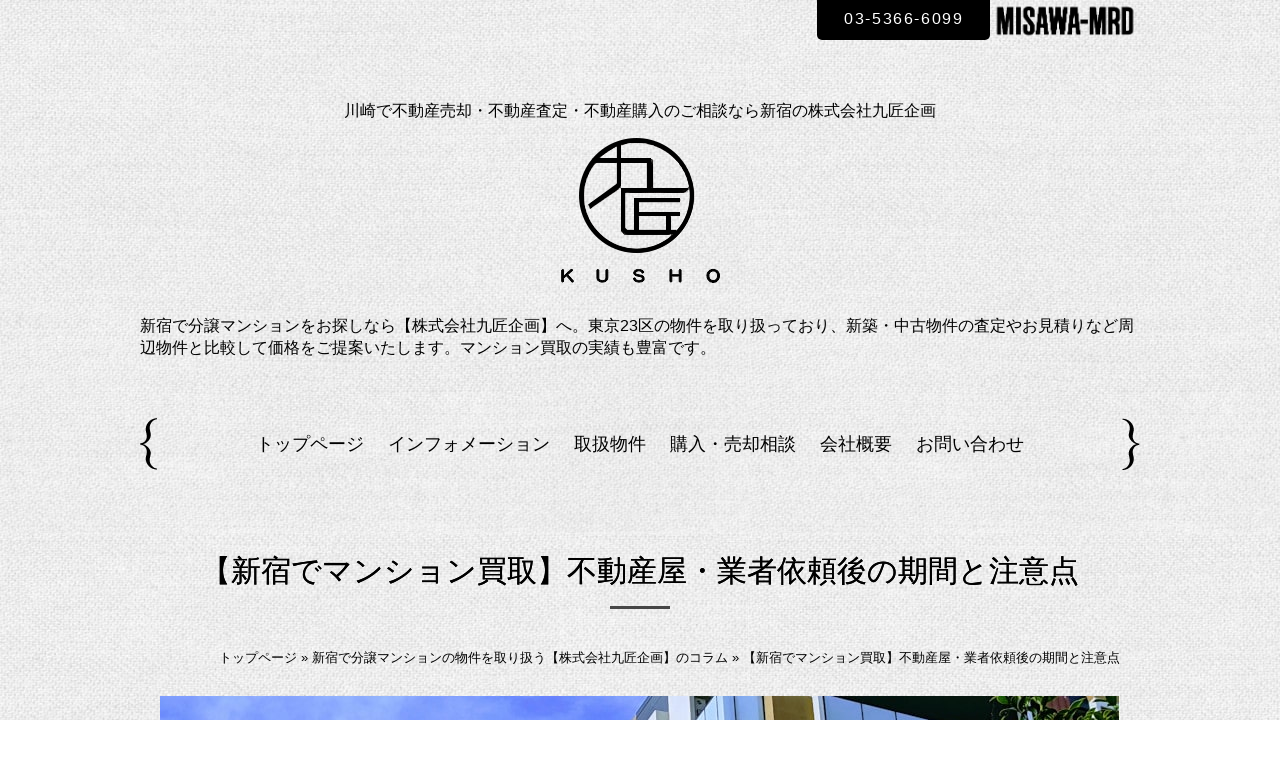

--- FILE ---
content_type: text/html; charset=utf-8
request_url: https://kusho-kikaku.com/free/period-condominiumpurchase
body_size: 10200
content:
<!DOCTYPE html PUBLIC "-//W3C//DTD XHTML 1.0 Transitional//EN" "http://www.w3.org/TR/xhtml1/DTD/xhtml1-transitional.dtd">
<!--[if IE 8]>
<html xmlns="http://www.w3.org/1999/xhtml" xml:lang="ja" lang="ja" class="browser_ie8">
<![endif]-->
<!--[if IE 9]>
<html xmlns="http://www.w3.org/1999/xhtml" xml:lang="ja" lang="ja" class="browser_ie9">
<![endif]-->
<!--[if (gt IE 9)|!(IE)]>
<html xmlns="http://www.w3.org/1999/xhtml" xml:lang="ja" lang="ja">
<![endif]-->
<html lang="ja">
<head>
<meta name="google-site-verification" content="-B5yIev-6tI6N_58_E93T3Fm9M5g2IwLWFwkGXSxqqk" />
<meta name="google-site-verification" content="RM7GDBanzKw-7Oh1a7LSaRiSL01EWmXAWRWGGUFpIWg" />
<meta http-equiv="content-type" content="text/html; charset=utf-8" />
<title>【新宿でマンション買取】不動産屋・業者依頼後の期間と注意点 | 株式会社九匠企画</title>
<meta name="viewport" content="width=device-width, initial-scale=1, maximum-scale=2, user-scalable=yes" />
<meta name="keywords" content="新宿,分譲マンション,不動産売却,マンション買取,中古物件,中古住宅" />
<meta name="description" content="新宿でマンション買取を業者や不動産屋へ依頼するときには3つの注意点が存在します。買取時の注意点とともに買取の種類をご紹介しますのでぜひ、ご確認ください。" />
<meta property="og:title" content="【新宿でマンション買取】不動産屋・業者依頼後の期間と注意点 | 株式会社九匠企画" />
<meta property="og:image" content="https://cdn.goope.jp/63637/180118134958mept.png" />
<meta property="og:site_name" content="【新宿でマンション買取】不動産屋・業者依頼後の期間と注意点 | 株式会社九匠企画" />
<meta http-equiv="content-style-type" content="text/css" />
<meta http-equiv="content-script-type" content="text/javascript" />

<link rel="alternate" type="application/rss+xml" title="【新宿でマンション買取】不動産屋・業者依頼後の期間と注意点 | 株式会社九匠企画 / RSS" href="/feed.rss" />
<link rel="stylesheet" type="text/css" href="/style.css?419452-1721356759?20150701" media="all" />
<link rel="stylesheet" type="text/css" href="/css/theme_linen/linen.css" media="all" />
<link href='//fonts.googleapis.com/css?family=Pinyon+Script' rel='stylesheet' type='text/css'>
<link rel="stylesheet" href="/css/font-awesome/css/font-awesome.min.css">
<script type="text/javascript" src="/assets/jquery/jquery-1.9.1.min.js"></script>
<script type="text/javascript" src="/js/theme_linen/init.js?20160923"></script>
<script>
if(typeof (window.addCanonical) == 'undefined'){var addCanonical = function(str){if(typeof str === 'string'){this.canonicalUrl = str;}else{this.canonicalUrl = window.location.href;}if(!this.canonicalUrl.match(/^https{0,1}:\/\//)){this.canonicalUrl = '//' + this.canonicalUrl;}this.run();return this;};addCanonical.prototype = {run: function(){var _self = this;var tmpLinkCano = null;var i = 0;_self.linkElements = document.getElementsByTagName('link');for(i=0; i<_self.linkElements.length;i++){if(_self.linkElements[i].rel === 'canonical'){console.dir(_self.linkElements[i]);tmpLinkCano = _self.linkElements[i] ;break;}}if(tmpLinkCano === null){tmpLinkCano = document.createElement('link');tmpLinkCano.rel = 'canonical';document.head.appendChild(tmpLinkCano);}tmpLinkCano.href = _self.canonicalUrl;},};}
</script>
<meta name="google-site-verification" content="Gd3QMbTlEUZLCP3cPqW42YLRfZgQjr9Bb_QOn5nNRE4" />

<script type="application/ld+json">
{
"@context":"http://schema.org",
"@type":"RealEstateAgent",
"name":"㈱九匠企画",
"address":{
"@type":"PostalAddress",
"streetAddress":"新宿４ 5-4-1新宿Qフラットビル3階",
"addressLocality":"新宿区",
"addressRegion":"東京都",
"postalCode":"160-0022",
"addressCountry":"JP"
},
"geo":{
"@type":"GeoCoordinates",
"latitude":"35.688258",
"longitude":"139.711163"
},
"telephone":"+81-3-5366-6099",
"openingHoursSpecification":[
{
"@type":"OpeningHoursSpecification",
"dayOfWeek":[
"Monday",
"Tuesday",
"Wednesday",
"Thursday",
"Friday",
"Saturday",
"Sunday"
],
"opens":"10:00",
"closes":"18:00"
}
],
"url":"https://kusho-kikaku.com/"
}
</script>
</head>

<body id="free" class="id_415800">
  <div class="image_slide_wrap modal_animete">
    <span class="image_slide_close"></span>
    <div class="image_slide_contents">
        <span class="image_slide_control image_slide_icon_left"></span>
        <span class="image_slide_control image_slide_icon_right"></span>
        <ul class="image_slide_list_wrap">
          <li class="image_slide_list modal_animete">
            <img src="" class="image_slide" />
          </li>
        </ul>
        <div class="image_slide_number">
          <span class="image_slide_current_number"></span>/<span class="image_slide_all_number"></span>
        </div>
    </div>
  </div>
  <div class="contents_wrap_bg"></div>
  <div class="icon_menu_wrap">
    <span class="icon_menu"></span>
  </div>
  <span class="contents_wrap_close"></span>

  <div class="wrapper">
    <!-- header -->
    <div class="header">
    <h1 class="seo-h1" style="margin-bottom: 1em;font-family: “Meiryo”;text-shadow: none;text-align: center;">川崎で不動産売却・不動産査定・不動産購入のご相談なら新宿の株式会社九匠企画</h1>
<style type="text/css">
  @media ( max-width: 480px ) {
  .seo-h1 {font-size: 12px;} 
}
</style>
      <div class="site_title">
        <a href="https://kusho-kikaku.com" class="site_title_link">
          <img src='//cdn.goope.jp/63637/180118134958mept.png' alt='分譲マンションを新宿など東京23区でお探しなら | 株式会社九匠企画' />
        </a>
      </div>
      <p class="site_description" style="margin: 2em 0 1em;text-align: left;">
        新宿で分譲マンションをお探しなら【株式会社九匠企画】へ。東京23区の物件を取り扱っており、新築・中古物件の査定やお見積りなど周辺物件と比較して価格をご提案いたします。マンション買取の実績も豊富です。
      </p>
      <div class="shop_contact_wrap">
        <span class="shop_tel_number">
          03-5366-6099
        </span>
<div style="float:right;">
<img src="https://cdn.goope.jp/63637/191223164303-5e0070073e5c6.png" alt="misawa-logo.png" style="float:right; width:150px;" />
</div>
        <span class="shop_contact_link">
          <a href="https://kusho-kikaku.com/contact" class="button shop_contact_button">contact</a>
        </span>
      </div>
    </div>
    <!-- header // -->


    <!-- contents -->
    <div class="contents">
      <!-- navigation -->
      <div class="menu_block">
        <ul class="menu_wrap contents_list_group">
          
          <li class="menu_list">
            <a href="/"  class="menu_list_link navi_top">
              トップページ
            </a>
            <div class="menu_sub_wrap">
              
            </div>
          </li>
          
          <li class="menu_list">
            <a href="/diary"  class="menu_list_link navi_diary">
              インフォメーション
            </a>
            <div class="menu_sub_wrap">
              
            </div>
          </li>
          
          <li class="menu_list">
            <a href="/info"  class="menu_list_link navi_info">
              取扱物件
            </a>
            <div class="menu_sub_wrap">
              
            </div>
          </li>
          
          <li class="menu_list">
            <a href="/free/assessment"  class="menu_list_link navi_free free_152270">
              購入・売却相談
            </a>
            <div class="menu_sub_wrap">
              
            </div>
          </li>
          
          <li class="menu_list">
            <a href="/about"  class="menu_list_link navi_about">
              会社概要
            </a>
            <div class="menu_sub_wrap">
              
            </div>
          </li>
          
          <li class="menu_list">
            <a href="/contact"  class="menu_list_link navi_contact">
              お問い合わせ
            </a>
            <div class="menu_sub_wrap">
              
            </div>
          </li>
          
        </ul>
      </div>
      <!-- navigation // -->

      <!-- main -->
      <div class="main">
        

        

        

        

        

        

        

        

        

        
        <div class="free_area sub_directory">
          <h2 class="page_caption">
            【新宿でマンション買取】不動産屋・業者依頼後の期間と注意点
          </h2>
          <div class="free_wrap">
                        <!--　コンテンツここから　-->
            <div class="u-pb30 l-container">

              <div id="breadcrumbs" itemscope itemtype="http://schema.org/BreadcrumbList">
                <span itemprop="itemListElement" itemscope itemtype="http://schema.org/ListItem"><a itemprop="item" href="/"><span itemprop="name">トップページ</span></a><meta itemprop="position" content="1" />
                </span> &raquo; 
                <span itemprop="itemListElement" itemscope itemtype="http://schema.org/ListItem"><a itemprop="item" href="shinjuku-bunjoumansion4"><span itemprop="name">新宿で分譲マンションの物件を取り扱う【株式会社九匠企画】のコラム</span></a><meta itemprop="position" content="2" />
                </span> &raquo; 
                <span itemprop="itemListElement" itemscope itemtype="http://schema.org/ListItem"><a itemprop="item" href="period-condominiumpurchase"><span itemprop="name">【新宿でマンション買取】不動産屋・業者依頼後の期間と注意点</span></a><meta itemprop="position" content="3" />
                </span>
              </div>

               <div class="l-section">
                 
                <div class="c-head-mv u-mt30 u-mb30">
                  <span>
                    新宿でマンション買取は3つの注意点に気をつけましょう
                  </span>
                </div>

                
                <div class="u-mb30 c-block">
                  <p class="u-m0 u-pb1em">
                    新宿でマンション買取を行いたいときは一体どういった買取方法をしてもらうとよいのでしょうか。買取にもいくつかの種類があり、ご自身の状況に即したタイプを選ぶことが肝心です。マンション買取の種類と注意点について解説します。
                  </p>
                </div>

                <h3 class="u-mb20 l-heading-secondary">不動産屋で買取を依頼する前に…買取の種類特徴と期間ごとの比較</h3>
                <div class="u-mb30 c-block">
                  <div class="img-right-s">
                    <img alt="マンション買取の期間" src="https://cdn.goope.jp/63637/220217164940-620dfe14607b6.jpg">
                  </div>
                  <p class="u-m0 u-pb1em">
                    不動産買取は「即時買取」と「買取保証」という2つの方法があります。現金化されるまでに時間を要さないという点がメリットですが、売却に至るまでの期間はそれぞれ異なります。
                  </p>
                  <div class="c-s-block">
                    <h4 class="u-mb10 u-mt30 l-tertiary">即時買取</h4>
                    <p class="u-m0 u-pb1em">
                      即時買取とは、文字どおり自身の所持している土地などを不動産会社がすぐ購入するタイプの買取方法です。
                    </p>
                    <p class="u-m0 u-pb1em">
                      金額の交渉が済むと同時に物件の引き渡しが行われるため、遅くても約1ヶ月、早くて約3日で売却が完了するので「できるだけ早く手放したい」「すぐにでも現金化したい」という方におすすめの方法となっています。しかし、相場よりも少ない金額での売却になることがほとんどです。
                    </p>
                  </div>
                  <div class="c-s-block">
                    <h4 class="u-mb10 u-mt30 l-tertiary">買取保証</h4>
                    <p class="u-m0 u-pb1em">
                      買取保証とは不動産会社が一定の期間、仲介を行い第三者向けに販売活動を行います。その期間内に購入者が現れなかった場合にあらかじめ決めておいた金額で不動産会社が購入する買取方法です。仲介での販売活動にかける期間は3ヶ月程度となります。一般的な仲介の場合、約3～6ヶ月程度です。<br />
                      「仲介ほど時間はかけられないが、少しだけ時間的な余裕がある」「早期決着の優先度が高いが売却価格は少しでも高いとうれしい」
                    </p>
                    <p class="u-m0 u-pb1em">
                      期限つきで市場価格での売却にチャレンジできますが、物件によっては保証がつかないケースもあるので注意しましょう。
                    </p>
                    <h5 class="l-caption">＜売却期間の目安＞</h5>
                    <div class="u-m0 u-pb1em">
                      <table class="c-table">
                        <tbody>
                          <tr>
                            <th class="u-p10"></th>
                            <th class="u-p10">売却期間の目安</th>
                          </tr>
                          <tr>
                            <th class="u-p10">買取 即時買取</th>
                            <td class="u-p10">3日　～　1ヶ月程度</td>
                          </tr>
                          <tr>
                            <th class="u-p10">買取 買い取り保証</th>
                            <td class="u-p10">3ヶ月程度</td>
                          </tr>
                          <tr>
                            <th class="u-p10">仲介</th>
                            <td class="u-p10">約3～6ヶ月程度</td>
                          </tr>
                        </tbody>
                      </table>
                    </div>
                    <p class="u-m0 u-pb1em">
                      建物や土地を所有しているが不要になってしまった場合、持ち続けていると維持費などの問題でかえって負担になってしまうこともあります。
                    </p>
                    <p class="u-m0 u-pb1em">
                      もし、不要になった不動産がありましたら不動産会社に買取を依頼する選択肢もご検討ください。買取はよく「仲介」と比較され価格面で選択肢から外してしまう場合もあります。しかし、売り主様の状況や即時買取・買取保証のどちらを選ぶかによって仲介よりメリットが大きくなることも少なくありません。
                    </p>
                    <p class="u-m0 u-pb1em">
                      それぞれのメリット・デメリットを比較し、よりよい選択肢をお選びください。
                    </p>
                    <p class="u-m0 u-pb1em">
                      関連情報：<a href="flow-shinjuku-apartmentpurchaser" target="_blank" rel="noopener noreferrer">マンション買取業者による物件の「買取保証」とは</a>
                    </p>
                  </div>
                </div>

                <h3 class="u-mb20 l-heading-secondary">マンション買取の注意点</h3>
                <div class="u-mb30 c-block">
                  <div class="img-right-s">
                    <img alt="マンション買取の注意" src="https://cdn.goope.jp/63637/220217164940-620dfe14d232e.jpg">
                  </div>
                  <p class="u-m0 u-pb1em">
                    マンション買取を行う場合には下記のように注意点が存在します。
                  </p>
                  <ul class="u-m0 u-pb1em">
                    <li>市場相場の6～7割を信じすぎない</li>
                    <li>低価格だと相場に満たない場合がある</li>
                    <li>仲介よりは高く売れない</li>
                  </ul>
                  <div class="c-s-block">
                    <h4 class="u-mb10 u-mt30 l-tertiary">市場相場の6～7割を信じすぎない</h4>
                    <p class="u-m0 u-pb1em">
                      マンション買取のことをインターネットなどで調べていると「マンションの買取相場は市場相場の6〜8割である」という文言を目にする機会があるのではないでしょうか。しかし、実際には必ずしもそうとは限らず失敗してしまう事例もあります。
                    </p>
                    <p class="u-m0 u-pb1em">
                      市場相場に定まった金額があるとはいえないので、正確な参考となる数字は算出できません。あくまでも概算として市場相場の約8割を目安にするとよいでしょう。
                    </p>
                  </div>
                  <div class="c-s-block">
                    <h4 class="u-mb10 u-mt30 l-tertiary">低価格だと相場に満たない場合がある</h4>
                    <p class="u-m0 u-pb1em">
                      築年数が50年前後経っているような古い物件は、市場の相場に満たないこともあります。古い配管を取り替えたり浴室を新しいものと交換したりしないといけないため、築年数が新しい物件よりリフォーム費用がかかるからです。
                    </p>
                    <p class="u-m0 u-pb1em">
                      不動産会社としても入居者の利便性などを加味しないといけないため、リフォームは大前提となります。相場との差額が出てしまうケースはその分高くなります。
                    </p>
                  </div>
                  <div class="c-s-block">
                    <h4 class="u-mb10 u-mt30 l-tertiary">仲介よりは高く売れない</h4>
                    <p class="u-m0 u-pb1em">
                      買取は販売活動をしなくてもよいため人との接触が限りなく少ない、すぐに売却手続きが済む、現金を手に入れるまでの期間が短いというメリットがあります。
                    </p>
                    <p class="u-m0 u-pb1em">
                      しかし、仲介よりは少ない価格で取引されることが多いというデメリットがあることも事実です。金銭面を重視するなら仲介、売却までの期間を短くしたい方は買取を行うことをおすすめします。
                    </p>
                    <p class="u-m0 u-pb1em">
                      マンション買取の注意点を踏まえておかないと損をしたりトラブルに発展したりする可能性も否めませんので注意が必要です。
                    </p>
                  </div>
                </div>

                <div class="c-btn u-mb50">
                  <a href="/contact" class="c-btn-anchor" target="_blank" rel="noopener noreferrer">査定のお申し込み</a>
                </div>

                <h3 class="u-mb20 l-heading-secondary">マンションの買取は3つの注意点を理解して業者に依頼</h3>
                <div class="u-mb30 c-block">
                  <p class="u-m0 u-pb1em">
                    不動産売却は「仲介」を利用されることが多いですが、ご自身の状況次第で買取を選択した方がよい場合もあります。注意点を抑えながらベストな選択肢を選びましょう。
                  </p>
                  <p class="u-m0 u-pb1em">
                    株式会社九匠企画は、匠を目指すという熱い信念のもと、より高いマンションの買取を希望されているお客様が安心して任せられる会社です。それに合わせて、常に高い金額で売却できるように最善策を提案します。新宿でマンション買取をお考えの方はぜひ、お問い合せください。
                  </p>
                </div>

              </div>

              <div class="c-btn">
                <a href="/contact" class="c-btn-anchor" target="_blank" rel="noopener noreferrer">お問い合わせ</a>
              </div>

              <div class="u-mt50 c-linkblock">
                <div class="u-mb40 u-c-a">
                  <h3 class="u-mb20">株式会社九匠企画の不動産に関するお役立ちコラム</h3>
                  <ul class="c-pagelink">
                    <li><a href="period-condominiumpurchase">【新宿でマンション買取】不動産屋・業者依頼後の期間と注意点</a></li>
                    <li><a href="assessment-condominiumpurchase">新宿でマンション買取 査定方法と新宿の相場</a></li>
                    <li><a href="merit-condominiumpurchase">【新宿でマンション買取】仲介手数料と買取についてのメリット</a></li>
                    <li><a href="flow-condominiumpurchase">新宿でマンション買取 流れ・買取時の税金</a></li>
                    <li><a href="marketprice-realestatesales">新宿の不動産売買 仲介手数料の値下げと相場</a></li>
                    <li><a href="cost-shinjuku-realestatesales">【新宿の不動産売買】費用と手数料など売買のよくある悩み</a></li>
                    <li><a href="individual-realestatesales">【新宿の不動産売買】不動産は法人依頼でなく個人売買も可能？</a></li>
                    <li><a href="secondhand-realestatesales">【新宿の不動産売買】中古マンション購入にかかる税金</a></li>
                    <li><a href="choose-realestateappraisal">【新宿の不動産査定】投資用中古マンションの選び方と失敗例</a></li>
                    <li><a href="land-realestateappraisal">【新宿の不動産査定】新宿の戸建て物件売却動向と土地の査定ポイント</a></li>
                    <li><a href="rent-realestateappraisal">【新宿の不動産査定】査定依頼前に知りたい賃貸査定の注意点</a></li>
                    <li><a href="commission-realestateappraisal">【新宿で不動産査定】手数料などの費用が発生しない査定</a></li>
                    <li><a href="assessment-realestatepurchaser">【新宿の不動産買取業者】査定方法と仲介手数料無料の場合</a></li>
                    <li><a href="commission-realestatepurchaser">【新宿の不動産買取業者】手数料の相場とインターネット査定サービス</a></li>
                    <li><a href="point-realestatepurchaser">【新宿の不動産買取業者】費用相場より安い？中古マンション売却失敗例</a></li>
                    <li><a href="investment-realestatepurchaser">【新宿の不動産買取業者】戸建て投資の魅力と投資物件の選び方</a></li>
                  </ul>
                </div>
              </div>

              <div class="u-mt50 c-nap">
                <h3 class="u-mb20">新宿でマンション買取の依頼なら株式会社九匠企画</h3>
                <table class="c-table">
                  <tbody>
                    <tr>
                      <th class="u-p10">会社名</th>
                      <td class="u-p10">株式会社九匠企画</td>
                    </tr>
                    <tr>
                      <th class="u-p10">代表者</th>
                      <td class="u-p10">代表取締役 西田大輔</td>
                    </tr>
                    <tr>
                      <th class="u-p10">資本金</th>
                      <td class="u-p10">10,000,000円</td>
                    </tr>
                    <tr>
                      <th class="u-p10">住所</th>
                      <td class="u-p10">〒160-0022 東京都新宿区新宿5丁目4−1 新宿Ｑフラットビル3階</td>
                    </tr>
                    <tr>
                      <th class="u-p10">電話番号</th>
                      <td class="u-p10"><a href="tel:0353666099">03-5366-6099</a></td>
                    </tr>
                    <tr>
                      <th class="u-p10">FAX番号</th>
                      <td class="u-p10">03-5366-6088</td>
                    </tr>
                    <tr>
                      <th class="u-p10">メールアドレス</th>
                      <td class="u-p10"><a href="mailto:info@kusho.top">info@kusho.top</a></td>
                    </tr>
                    <tr>
                      <th class="u-p10">取扱業務</th>
                      <td class="u-p10">土地・戸建・マンション・売買仲介</td>
                    </tr>
                    <tr>
                      <th class="u-p10">URL</th>
                      <td class="u-p10"><a href="/">https://kusho-kikaku.com/</a></td>
                    </tr>
                  </tbody>
                </table>
              </div>
            </div>

            <style type="text/css">
            .c-block p a {text-decoration: underline;font-weight: bold;}
            .c-block p a:hover {text-decoration: none;}
            .c-block .c-table {width: auto;}
            .c-block .c-table th {width: auto;}
            /*間隔 共通*/
            .u-m0 {margin: 0 !important;}
            .u-mt10 {margin-top: 10px !important;}
            .u-mt15 {margin-top: 15px !important;}
            .u-mt20 {margin-top: 20px !important;}
            .u-mt30 {margin-top: 30px !important;}
            .u-mt40 {margin-top: 40px !important;}
            .u-mt50 {margin-top: 50px !important;}
            .u-mt60 {margin-top: 60px !important;}
            .u-mt1em {margin-top: 1em !important;}
            .u-mb10 {margin-bottom: 10px !important;}
            .u-mb15 {margin-bottom: 15px !important;}
            .u-mb20 {margin-bottom: 20px !important;}
            .u-mb30 {margin-bottom: 30px !important;}
            .u-mb40 {margin-bottom: 40px !important;}
            .u-mb50 {margin-bottom: 50px !important;}
            .u-mb60 {margin-bottom: 60px !important;}
            .u-mb1em {margin-bottom: 1em !important;}
            .u-p0 {padding: 0 !important;}
            .u-p10 {padding: 10px !important;}
            .u-p15 {padding: 15px !important;}
            .u-p20 {padding: 20px !important;}
            .u-pt10 {padding-top: 10px !important;}
            .u-pt20 {padding-top: 20px !important;}
            .u-pt30 {padding-top: 30px !important;}
            .u-pt40 {padding-top: 40px !important;}
            .u-pt50 {padding-top: 50px !important;}
            .u-pt60 {padding-top: 60px !important;}
            .u-pt1em {padding-top: 1em !important;}
            .u-pb10 {padding-bottom: 10px !important;}
            .u-pb20 {padding-bottom: 20px !important;}
            .u-pb30 {padding-bottom: 30px !important;}
            .u-pb40 {padding-bottom: 40px !important;}
            .u-pb50 {padding-bottom: 50px !important;}
            .u-pb60 {padding-bottom: 60px !important;}
            .u-pb1em {padding-bottom: 1em !important;}
            #breadcrumbs {margin: 0 0 20px;font-size: 80%;text-align: right;}
            .l-section {}
            .l-container {word-break: normal;}
            /*タイトル 共通*/
            .page_caption {line-height: 1.2;}
            .l-container .l-heading-primary {}
            .l-container .l-heading-secondary {border-bottom: 1px dotted #999;font-size: 140%;padding: 0 0 5px;}
            .l-container .l-tertiary {font-size: 130%;color: #005F2D;}
            .l-container .l-caption {font-weight: bold;margin-bottom: 5px;}
            @media only screen and (max-width: 480px){
            .page_caption {font-size: 24px;}
            }
            /*コンテンツ内リンク 共通*/
            .l-container a {}
            .l-container a:hover {}
            /*テキストブロック 共通*/
            .c-block {overflow: hidden;}
            /*小見出しブロック 共通*/
            .c-s-block {}
            /*末尾分 共通*/
            .c-endblock {background: #F7F7F7;border: 1px solid #ccc;padding: 18px 18px 2px;}
            /*画像 共通*/
            .img-left-s,.img-right-s,.img-left-l,.img-right-l {float: none;width: 100%;margin: 0 0 4%;}
            .img-left-s img,.img-right-s img,.img-left-l img,.img-right-l img {width: 100%;vertical-align: middle;}
            /*リンク一覧 共通*/
            .c-linkblock {}
            .c-linkblock h3 {border-left: 5px solid #ccc;font-size: 140%;padding: 0 10px;}
            .c-pagelink {margin: 0;padding: 0 0 0 30px;}
            .c-pagelink li {list-style: decimal;padding: 0 0 1em;}
            .c-pagelink li a {}
            .c-pagelink li a:hover {}
            .u-c-a {}
            .u-c-a h3 {color: #005F2D;}
            .u-c-a li {}
            .u-c-a a {}
            .u-c-a a:hover {}
            /*NAP表 共通*/
            .c-nap h3 {border-left: 5px solid #ccc;font-size: 140%;padding: 0 10px;}
            .c-table {border-collapse: collapse;border: 1px solid #ddd;text-align: left;width: 100%;}
            .c-table th {background: #f7f7f7;border: 1px solid #ddd;text-align: left;vertical-align: middle;width: 25%;}
            .c-table td {border: 1px solid #ddd;vertical-align: middle;}
            /*NAP表 sp*/
            @media (max-width: 768px) {
            .c-table th {width: 32%;}
            }
            /*ボタン 共通*/
            .c-btn {text-align: center;}
            .c-btn a {}
            .c-btn-anchor {background: #000;border-radius: 5px;color: #fff !important;display: inline-block;font-size: 16px;padding: 18px 20px;position: relative;text-decoration: none;transition: 0.2s;width: 100%;}
            .c-btn-anchor:hover {opacity: 0.7;text-decoration: none;}
            @media (min-width: 768px) {
            /*リンク一覧 PCのみ*/
            .c-btn-anchor {width: 60%;}
            /*リンク一覧 PCのみ*/
            .c-linkblock {}
            .c-linkblock h3 {}
            .c-pagelink {}
            .c-pagelink li {}
            .c-pagelink li a {}
            /*画像 PCのみ*/
            .img-left-s {float: left;margin: 0 4% 4% 0;width: 35%;}
            .img-right-s {float: right;margin: 0 0 4% 4%;width: 35%;}
            .img-left-l {float: left;margin: 0 4% 4% 0;width: 30%;}
            .img-right-l {float: right;margin: 0 0 4% 4%;width: 30%;}
            }
            ul.cp_list {list-style-type:none;padding:0.5em;}
            ul.cp_list li {font-weight: bold;padding: 0em 0.3em 0.3em 1.3em;position:relative;}
            ul.cp_list li:after,ul.cp_list li:before {background: #005F2D;border-radius: 10px;content:'';display:block;position:absolute;transform: rotate(45deg);top: 0.43em;left: 0.5em;height: 11px;width: 4px;}
            ul.cp_list li:before {top: 0.6em;left: 0.2em;height:8px;transform:rotate(-45deg);
            }
            /*調整用・追加スタイル*/
            .l-text {color: #1a3e62;text-decoration: underline;}
            .c-block h4.t-title {border-left: 8px double;color: #005F2D;font-size: 130%;padding: 0 .5em;margin: 0 0 .5em;}
            .c-block table.design-table {background: rgba(255,255,255,.5);border-top: 1px solid #bababa;max-width: 100%;width: 100%;}
            .c-block table.design-table th {background: #ddd;color: #373737;font-weight: bold;vertical-align: middle;width: 150px;}
            .c-block table.design-table td {vertical-align: middle;}
            .c-block table.design-table th, .c-block table.design-table td {border-bottom: 1px solid #bababa;}
            span.ac-fwb {color: #1a3e62;font-weight: bold;}
            span.ac-line {border-bottom: 1px dashed #1a3e62;display: block;margin-bottom: 1em;max-width: 400px;width: 100%;}
            br.sp-break {display: none;}
            @media only screen and (max-width: 768px){
              .c-block table.design-table th, .c-block table.design-table td {display: block;width: 100%;}
              br.sp-break {display: block;}
            }
            /*メインバナー画像*/
            .c-head-mv {background-color: #333;background-image: url(https://cdn.goope.jp/63637/220217164939-620dfe13c3e48.jpg);background-repeat: no-repeat;background-size: cover;background-position: center;box-sizing: border-box;color: #fff;display: flex;font-size: 24px;flex-wrap: wrap;justify-content: center;align-items: center;font-weight: bold;height: 300px;line-height: 1.4;padding: 1em;position: relative;width: 100%;}
            .c-head-mv span {background: rgba(000,000,000,.5);padding: 1em;position: relative;}
            @media screen and (max-width: 768px) {
              .c-head-mv {font-size: 20px;height: auto;}
            }
            </style>
            <!--　コンテンツここまで　-->
          </div>
        </div>
        

        
      </div>
      <!-- main // -->

      <!-- other-->
      <div class="other clearfix">
        <!-- today -->
        <div class="today_contents_wrap">
          <div class="today_area">
            <!--<h2 class="page_caption today_caption">
              Today
            </h2>-->
            <div class="today_contents_container">
              
            </div>
          </div>
        </div>
        <!-- today // -->
      </div>
      <!-- other // -->

      <!-- navigation parts -->
      <div id="navi_parts">
<div class="navi_parts_detail">
<style>
h1, h2 ,h3, h4, h5, h6, .footer .shop_name {
  font-family:"游明朝", YuMincho, "Hiragino Mincho ProN", "Hiragino Mincho Pro","HG明朝E",serif;
  text-shadow: 0 0 0;
}
p {
    margin: 0 0 1em;
}
p:last-child {
    margin-bottom: 0;
}
.w-wrap {
  display: inline-block;
}
.em_link {
  color: #36f !important;
  text-decoration: underline !important;
}
.bnr {
    position: relative;
    width: 100%;
    margin: 0 auto;
    overflow: hidden;
    box-shadow: 0 0 6px #333;
    border: 4px solid transparent;
    transition: .3s ease-in-out;
}
.bnr img {
    width: 100%;
    height: 100%;
    object-fit: cover;
    transition: .3s ease-in-out;
    vertical-align: bottom;
    transition: .3s ease-in-out;
}
.bnr.square {
    max-width: 300px;
}
.bnr.oblong {
    max-width: 750px;
    margin-top: 3em;
}
.bnr:hover {
  box-shadow: none;
  border-color:  #a0c9ae;
}
.bnr:hover img {
    transform: scale(1.03);
}

a.link_btn {
    background: #78A51C;
    border: 2px solid #78A51C;
    color: #fff;
    padding: .2em .5em;
    border-radius: 3px;
    font-size: 1.2em;
    display: inline-block;
    text-decoration: none;
    box-shadow: 0 0 4px #000;
    transition: .5s;
    margin-bottom: 10px;
}
a.link_btn.athome {
    background: #D90036;
    border: 2px solid #D90036;
}
a.link_btn:hover {
    background: none;
    color: #888;
    box-shadow: none;
}
.personal_info_txt {
  text-align: left;
}
h3.contact_form_personal_info_title {
    margin-bottom: 1em;
}

.main {
    padding: 20px;
    border-radius: 3px;
}
</style>
</div>
<div class="navi_parts_detail">
<a href="https://kusho-kikaku.com/info">
  <div class="bnr square">
    <img src="https://cdn.goope.jp/63637/180502142102-5ae94abe0b293.jpg" alt="取扱物件">
  </div>
</a>
</div>
<div class="navi_parts_detail">
<!-- Global site tag (gtag.js) - Google Analytics -->
<script async src="https://www.googletagmanager.com/gtag/js?id=UA-124536254-1"></script>
<script>
  window.dataLayer = window.dataLayer || [];
  function gtag(){dataLayer.push(arguments);}
  gtag('js', new Date());

  gtag('config', 'UA-124536254-1');
</script>
</div>
</div>

       <!-- navigation parts // -->
    </div>
    <!-- contents // -->


    <!-- page top -->
    <div class="page_top_wrap">
      <a href="#" class="page_top_link"></a>
    </div>
    <!-- page top // -->


    <!-- footer -->
    <div class="footer">
      <div class="footer_social_wrap">
        
        
        
        <a href="https://www.instagram.com/kushokikaku/" target="_blank">
          <span class="icon-instagram color_white"></span>
        </a>
        
      </div>
      <ul class="footer_list_wrap">
        <li class="footer_list copyright">
          <a href="/" style="display: inline-block;margin: 0 0 10px;">新宿でマンション買取のご依頼なら</a><br>&copy;2026 <a href="https://kusho-kikaku.com">株式会社九匠企画</a>. All Rights Reserved.
<p style="text-align:center;"><a href="https://kusho-kikaku.com/free/privacy/">プライバシーポリシー</a></p>
        </li>
        <li class="footer_list powered">
          Powered by <a href="https://goope.jp/" rel=”nofollow”>goope</a> / <a href="https://admin.goope.jp/" rel=”nofollow”>Admin</a>
        </li>
        <li class="footer_list shop_rss">
          <a href="/feed.rss"><i class="fa fa-rss-square color_white"></i></a>
        </li>
      </ul>
    </div>
    <!-- Yahoo Code for your Target List -->
    <script type="text/javascript" language="javascript">
    /* <![CDATA[ */
    var yahoo_retargeting_id = 'S1KLMQVOXM';
    var yahoo_retargeting_label = '';
    var yahoo_retargeting_page_type = '';
    var yahoo_retargeting_items = [{item_id: '', category_id: '', price: '', quantity: ''}];
    /* ]]> */
    </script>
    <script type="text/javascript" language="javascript" src="https://b92.yahoo.co.jp/js/s_retargeting.js"></script>
    <!-- footer // -->
  </div>
</body>
</html>